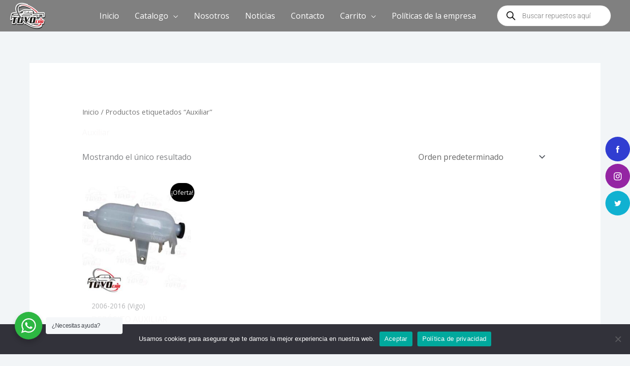

--- FILE ---
content_type: text/css
request_url: https://toyocar.com.co/wp-content/uploads/elementor/css/post-1017.css?ver=1769628118
body_size: 693
content:
.elementor-1017 .elementor-element.elementor-element-36639fc:not(.elementor-motion-effects-element-type-background), .elementor-1017 .elementor-element.elementor-element-36639fc > .elementor-motion-effects-container > .elementor-motion-effects-layer{background-color:#000000;}.elementor-1017 .elementor-element.elementor-element-36639fc{transition:background 0.3s, border 0.3s, border-radius 0.3s, box-shadow 0.3s;padding:103px 0px 80px 0px;}.elementor-1017 .elementor-element.elementor-element-36639fc > .elementor-background-overlay{transition:background 0.3s, border-radius 0.3s, opacity 0.3s;}.elementor-1017 .elementor-element.elementor-element-84587fa > .elementor-element-populated{margin:0px 64px 0px 0px;--e-column-margin-right:64px;--e-column-margin-left:0px;}.elementor-1017 .elementor-element.elementor-element-1987d78{text-align:center;}.elementor-1017 .elementor-element.elementor-element-1c2a16f{--grid-template-columns:repeat(4, auto);--icon-size:23px;--grid-column-gap:26px;--grid-row-gap:9px;}.elementor-1017 .elementor-element.elementor-element-1c2a16f .elementor-widget-container{text-align:center;}.elementor-1017 .elementor-element.elementor-element-1c2a16f > .elementor-widget-container{margin:8px 0px 0px 0px;}.elementor-1017 .elementor-element.elementor-element-1c2a16f .elementor-social-icon{background-color:#000000;--icon-padding:0.2em;}.elementor-1017 .elementor-element.elementor-element-1c2a16f .elementor-social-icon i{color:#FFFFFF;}.elementor-1017 .elementor-element.elementor-element-1c2a16f .elementor-social-icon svg{fill:#FFFFFF;}.elementor-1017 .elementor-element.elementor-element-1a920eb > .elementor-widget-container{margin:0px 0px 8px 0px;}.elementor-1017 .elementor-element.elementor-element-1a920eb .elementor-heading-title{color:var( --e-global-color-64b6cf0 );}.elementor-1017 .elementor-element.elementor-element-884c619 .elementor-icon-list-items:not(.elementor-inline-items) .elementor-icon-list-item:not(:last-child){padding-block-end:calc(2px/2);}.elementor-1017 .elementor-element.elementor-element-884c619 .elementor-icon-list-items:not(.elementor-inline-items) .elementor-icon-list-item:not(:first-child){margin-block-start:calc(2px/2);}.elementor-1017 .elementor-element.elementor-element-884c619 .elementor-icon-list-items.elementor-inline-items .elementor-icon-list-item{margin-inline:calc(2px/2);}.elementor-1017 .elementor-element.elementor-element-884c619 .elementor-icon-list-items.elementor-inline-items{margin-inline:calc(-2px/2);}.elementor-1017 .elementor-element.elementor-element-884c619 .elementor-icon-list-items.elementor-inline-items .elementor-icon-list-item:after{inset-inline-end:calc(-2px/2);}.elementor-1017 .elementor-element.elementor-element-884c619 .elementor-icon-list-icon i{color:var( --e-global-color-ea193ff );transition:color 0.3s;}.elementor-1017 .elementor-element.elementor-element-884c619 .elementor-icon-list-icon svg{fill:var( --e-global-color-ea193ff );transition:fill 0.3s;}.elementor-1017 .elementor-element.elementor-element-884c619{--e-icon-list-icon-size:14px;--icon-vertical-offset:0px;}.elementor-1017 .elementor-element.elementor-element-884c619 .elementor-icon-list-text{color:#DADEEF;transition:color 0.3s;}.elementor-1017 .elementor-element.elementor-element-6c72e59 > .elementor-widget-container{margin:0px 0px 8px 0px;}.elementor-1017 .elementor-element.elementor-element-6c72e59 .elementor-heading-title{color:var( --e-global-color-3b99cd5 );}.elementor-1017 .elementor-element.elementor-element-29e24eb .elementor-icon-list-icon i{color:var( --e-global-color-ea193ff );transition:color 0.3s;}.elementor-1017 .elementor-element.elementor-element-29e24eb .elementor-icon-list-icon svg{fill:var( --e-global-color-ea193ff );transition:fill 0.3s;}.elementor-1017 .elementor-element.elementor-element-29e24eb{--e-icon-list-icon-size:14px;--icon-vertical-offset:0px;}.elementor-1017 .elementor-element.elementor-element-29e24eb .elementor-icon-list-text{color:#DADEEF;transition:color 0.3s;}.elementor-1017 .elementor-element.elementor-element-29e24eb .elementor-icon-list-item:hover .elementor-icon-list-text{color:var( --e-global-color-ea193ff );}.elementor-1017 .elementor-element.elementor-element-b155a3a:not(.elementor-motion-effects-element-type-background), .elementor-1017 .elementor-element.elementor-element-b155a3a > .elementor-motion-effects-container > .elementor-motion-effects-layer{background-color:#000000;}.elementor-1017 .elementor-element.elementor-element-b155a3a{border-style:solid;border-width:0px 0px 0px 0px;border-color:rgba(218, 222, 239, 0.08);transition:background 0.3s, border 0.3s, border-radius 0.3s, box-shadow 0.3s;padding:30px 0px 30px 0px;}.elementor-1017 .elementor-element.elementor-element-b155a3a > .elementor-background-overlay{transition:background 0.3s, border-radius 0.3s, opacity 0.3s;}.elementor-1017 .elementor-element.elementor-element-2289b4e .hfe-copyright-wrapper{text-align:left;}.elementor-1017 .elementor-element.elementor-element-2289b4e > .elementor-widget-container{padding:0px 0px 0px 15px;}.elementor-1017 .elementor-element.elementor-element-2289b4e .hfe-copyright-wrapper a, .elementor-1017 .elementor-element.elementor-element-2289b4e .hfe-copyright-wrapper{color:var( --e-global-color-64b6cf0 );}.elementor-1017 .elementor-element.elementor-element-c3055bd .hfe-copyright-wrapper{text-align:right;}.elementor-1017 .elementor-element.elementor-element-c3055bd > .elementor-widget-container{padding:0px 129px 0px 0px;}.elementor-1017 .elementor-element.elementor-element-c3055bd .hfe-copyright-wrapper a, .elementor-1017 .elementor-element.elementor-element-c3055bd .hfe-copyright-wrapper{color:#FFFFFF;}@media(max-width:1024px){.elementor-1017 .elementor-element.elementor-element-36639fc{padding:80px 40px 64px 40px;}.elementor-1017 .elementor-element.elementor-element-84587fa > .elementor-element-populated{margin:0px 48px 0px 0px;--e-column-margin-right:48px;--e-column-margin-left:0px;}.elementor-1017 .elementor-element.elementor-element-1152c70 > .elementor-element-populated{margin:14px 0px 0px 0px;--e-column-margin-right:0px;--e-column-margin-left:0px;}.elementor-1017 .elementor-element.elementor-element-b155a3a{padding:24px 40px 24px 40px;}}@media(max-width:767px){.elementor-1017 .elementor-element.elementor-element-36639fc{padding:64px 40px 64px 24px;}.elementor-1017 .elementor-element.elementor-element-84587fa > .elementor-element-populated{margin:0px 0px 48px 0px;--e-column-margin-right:0px;--e-column-margin-left:0px;}.elementor-1017 .elementor-element.elementor-element-5f92a94 > .elementor-element-populated{margin:0px 0px 48px 0px;--e-column-margin-right:0px;--e-column-margin-left:0px;}.elementor-1017 .elementor-element.elementor-element-1a920eb > .elementor-widget-container{margin:0px 0px 0px 0px;}.elementor-1017 .elementor-element.elementor-element-1152c70 > .elementor-element-populated{margin:0px 0px 0px 0px;--e-column-margin-right:0px;--e-column-margin-left:0px;}.elementor-1017 .elementor-element.elementor-element-6c72e59 > .elementor-widget-container{margin:0px 0px 0px 0px;}.elementor-1017 .elementor-element.elementor-element-b155a3a{padding:24px 24px 24px 24px;}.elementor-1017 .elementor-element.elementor-element-2289b4e .hfe-copyright-wrapper{text-align:center;}.elementor-1017 .elementor-element.elementor-element-c3055bd .hfe-copyright-wrapper{text-align:center;}.elementor-1017 .elementor-element.elementor-element-c3055bd > .elementor-widget-container{padding:0px 0px 0px 0px;}}@media(min-width:768px){.elementor-1017 .elementor-element.elementor-element-84587fa{width:29.497%;}.elementor-1017 .elementor-element.elementor-element-5f92a94{width:36.836%;}}@media(max-width:1024px) and (min-width:768px){.elementor-1017 .elementor-element.elementor-element-84587fa{width:60%;}.elementor-1017 .elementor-element.elementor-element-5f92a94{width:40%;}.elementor-1017 .elementor-element.elementor-element-1152c70{width:100%;}.elementor-1017 .elementor-element.elementor-element-1433790{width:60%;}}

--- FILE ---
content_type: text/javascript
request_url: https://toyocar.com.co/wp-content/plugins/astra-addon/addons/woocommerce/assets/js/minified/pagination-infinite.min.js?ver=4.5.1
body_size: 619
content:
!function(){var d=parseInt(astra.shop_infinite_total)||"",c=parseInt(astra.shop_infinite_count)||"",e=astra.shop_pagination||"",l=!0,t=astra.shop_infinite_scroll_event||"",p=document.querySelector(".ast-shop-pagination-infinite .ast-loader");if(astShopLoadMore=document.querySelector(".ast-shop-load-more"),typeof e&&"infinite"==e){if(("undefined"==typeof wp||!(void 0!==wp.customize))&&typeof t)switch(t){case"click":astShopLoadMore&&astShopLoadMore.addEventListener("click",function(e){if(e.preventDefault(),"undefined"!=c&&""!=c&&"undefined"!=d&&""!=d){if(d<c)return!1;r(c),c++}});break;case"scroll":var o,a=document.querySelector(".product:last-child").getBoundingClientRect(),n=a.top+window.scrollY;a.left,window.scrollX;astShopLoadMore&&astShopLoadMore.classList.add("ast-add-more-button-hide"),0<document.getElementById("main").querySelectorAll(".product:last-child").length&&(o=window.outerHeight/1.25,window.addEventListener("scroll",function(){if(window.scrollY+o>=n){if(d<c)return!1;1==l&&(r(c),c++,l=!1)}}))}function r(n){astShopLoadMore&&astShopLoadMore.classList.remove("active");var r=document.querySelector("a.next.page-numbers"),i=r.getAttribute("href"),s=(p.style.display="block",new XMLHttpRequest);s.open("GET",i,!0),s.send(),s.onload=function(){var e=s.response,t=(new DOMParser).parseFromString(e,"text/html").querySelectorAll("#main li.product"),o=document.querySelector(".ast-woocommerce-container ul.products");o=o||document.querySelector(".elementor-widget-wc-archive-products ul.products"),p.style.display="none",astShopLoadMore&&astShopLoadMore.classList.add("active");for(var a=0;a<t.length;a++)o.append(t[a]);astra.grid_layout;var e=astra.shop_no_more_post_message||"";d<c?document.querySelector(".ast-shop-pagination-infinite").innerHTML='<span class="ast-shop-load-more no-more active" style="display: inline-block;">'+e+"</span>":(e=i.replace(/\/page\/[0-9]+/,"/page/"+(n+1)),r.setAttribute("href",e)),l=!0,document.dispatchEvent(new CustomEvent("astraInfinitePaginationLoaded",{detail:{}}))}}}}();